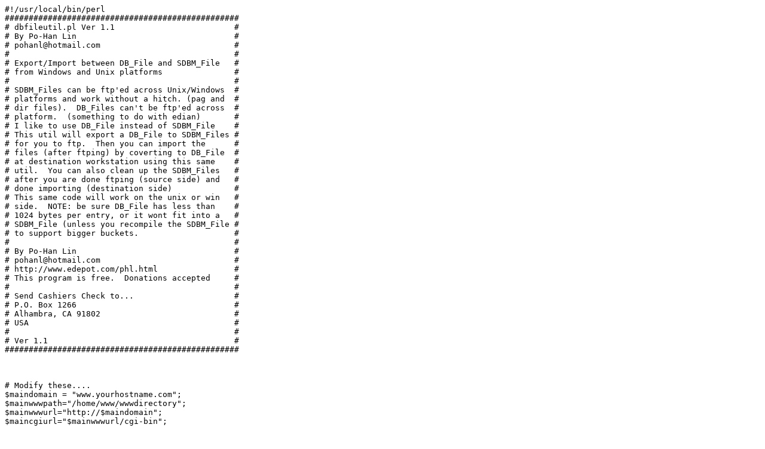

--- FILE ---
content_type: text/x-perl
request_url: http://nou.nc.distfiles.macports.org/cpan/authors/id/P/PO/POHANL/dbfileutil-1-1.pl
body_size: 5987
content:
#!/usr/local/bin/perl
#################################################
# dbfileutil.pl Ver 1.1                         #
# By Po-Han Lin                                 #
# pohanl@hotmail.com                            #
#                                               #
# Export/Import between DB_File and SDBM_File   #
# from Windows and Unix platforms               #
#                                               #
# SDBM_Files can be ftp'ed across Unix/Windows  #
# platforms and work without a hitch. (pag and  #
# dir files).  DB_Files can't be ftp'ed across  #
# platform.  (something to do with edian)       #
# I like to use DB_File instead of SDBM_File    #
# This util will export a DB_File to SDBM_Files #
# for you to ftp.  Then you can import the      #
# files (after ftping) by coverting to DB_File  # 
# at destination workstation using this same    #
# util.  You can also clean up the SDBM_Files   #
# after you are done ftping (source side) and   #
# done importing (destination side)             #
# This same code will work on the unix or win   #
# side.  NOTE: be sure DB_File has less than    #
# 1024 bytes per entry, or it wont fit into a   #
# SDBM_File (unless you recompile the SDBM_File #
# to support bigger buckets.                    #
#                                               #
# By Po-Han Lin                                 #
# pohanl@hotmail.com                            #
# http://www.edepot.com/phl.html                #
# This program is free.  Donations accepted     #
#                                               #
# Send Cashiers Check to...                     #
# P.O. Box 1266                                 #
# Alhambra, CA 91802                            # 
# USA                                           #
#                                               #
# Ver 1.1                                       #
#################################################



# Modify these....
$maindomain = "www.yourhostname.com";
$mainwwwpath="/home/www/wwwdirectory";
$mainwwwurl="http://$maindomain";
$maincgiurl="$mainwwwurl/cgi-bin";

# RENAME THIS SCRIPT TO THE FOLLOWING
$scriptName = "$maincgiurl/dbfileutil.pl";



use DB_File;
use SDBM_File;
use Fcntl;

print "Content-type: text/html\n\n";
  # Get the input
  read(STDIN, $buffer, $ENV{'CONTENT_LENGTH'});
  # Split the name-value pairs
  @pairs = split(/&/, $buffer);
  foreach my $pairentry (@pairs) {
     my($name, $value) = split(/=/, $pairentry);

     # Un-Webify plus signs and %-encoding
     $value =~ tr/+/ /;
     $value =~ s/%([a-fA-F0-9][a-fA-F0-9])/pack("C", hex($1))/eg;
     $value =~ s/<!--(.|\n)*-->//g;
     if ($name =~ /term/i) {
       $value =~ s/^\s+//;
       $value =~ s/\s+$//;
     }
  $FORM{$name} = $value;
  }



  # Process GET requests
  $param=$FORM{'param'};

  if ($FORM{'action'} eq "Import") {
    print "Imported";
    $eGlossaryPath = "$mainwwwpath/$param";
    tie %oldhash, "SDBM_File", $eGlossaryPath, O_RDWR|O_CREAT, 0644;
    tie %newhash, "DB_File", $eGlossaryPath, O_RDWR|O_CREAT, 0644;
    %newhash = %oldhash;
    
  } elsif ($FORM{'action'} eq "Export") {
    print "Exported";
    $eGlossaryPath = "$mainwwwpath/$param";
    tie %oldhash, "DB_File", $eGlossaryPath, O_RDWR|O_CREAT, 0644;
    tie %newhash, "SDBM_File", $eGlossaryPath, O_RDWR|O_CREAT, 0644;
    %newhash = %oldhash;
  } elsif ($FORM{'action'} eq "CleanWindows") {
   print "Cleaned";
     $pathname = $mainwwwpath . "\\$param.pag";
   system("del \"$pathname\" ") == 0 or die "failed";
     $pathname = $mainwwwpath . "\\$param.dir";
   system("del \"$pathname\" ") == 0 or die "failed"; 
  } elsif ($FORM{'action'} eq "CleanUnix") {
     print "Cleaned";
     $pathname = $mainwwwpath . "/$param.pag";
   system("rm \"$pathname\" ") == 0 or die "failed";
     $pathname = $mainwwwpath . "/$param.dir";
   system("rm \"$pathname\" ") == 0 or die "failed"; 

  } else {
    &printInputForm;
  }



sub printInputForm {

    print "<form method=\"post\" action=\"$scriptName\">";
    print "<select name=\"action\">";
    print "<option selected value=\"Export\">Export";
    print "<option value=\"Import\">Import";
    print "<option value=\"CleanWindows\">CleanWindows";
    print "<option value=\"CleanUnix\">CleanUnix";
    print "</select>";
    print "<input type=\"text\" name=\"param\" size=\"30\" value=\"FILENAME\">";
    print "<input type=\"submit\" value=\"Convert\">";
    print "</form>";

}

1;


=head1 NAME

dbfileutil.pl - Export/Import between DB_File and SDBM_File

=head1 DESCRIPTION (See README)

=head1 README
Export/Import between DB_File and SDBM_File
from Windows and Unix platforms

SDBM_Files can be ftp'ed across Unix/Windows
platforms and work without a hitch. (pag and
dir files).  DB_Files can't be ftp'ed across
platform.  (something to do with edian)
I like to use DB_File instead of SDBM_File
This util will export a DB_File to SDBM_Files
for you to ftp.  Then you can import the
files (after ftping) by coverting to DB_File
at destination workstation using this same
util.  You can also clean up the SDBM_Files
after you are done ftping (source side) and
done importing (destination side)
This same code will work on the unix or win
side.  NOTE: be sure DB_File has less than
1024 bytes per entry, or it wont fit into a
SDBM_File (unless you recompile the SDBM_File
to support bigger buckets.

=head1 Runs on the following OSs:

Windows and Unix

=head1 Author

Po-Han Lin, pohanl@hotmail.com

=head1 Copyright

This program is free.  Donations accepted

Send Cashiers Check to...
P.O. Box 1266
Alhambra, CA 91802
USA

=cut

=head1 CPAN Scripts Miscellanea:

=head1 SCRIPT CATEGORIES

Win32/Utilities
UNIX/System_administration
Networking

=head1 PREREQUISITES

This script requires the following modules: 

 DB_File

=head1 OSNAMES

C<WinNT>
C<Win95>
C<Solaris>
C<Linux>

=head1 Changes

 01.1 Documentation (POD)
 01.0 Initial Release

=cut
__END__


